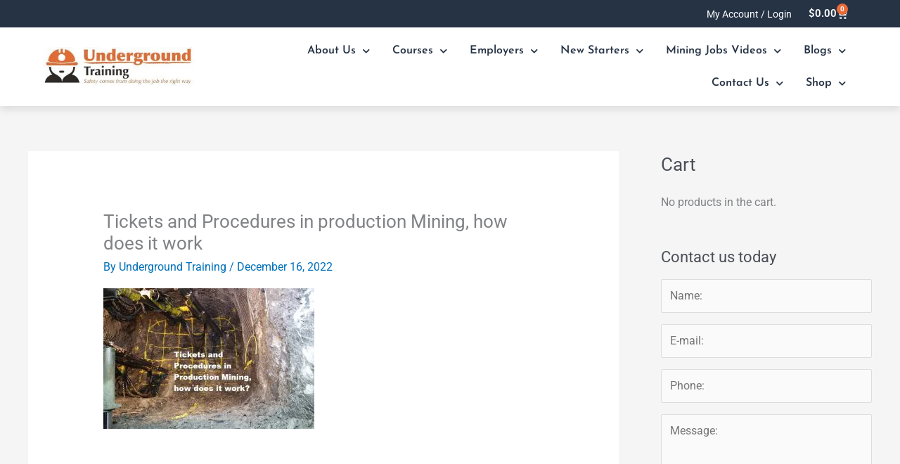

--- FILE ---
content_type: text/css; charset=UTF-8
request_url: https://undergroundtraining.com.au/wp-content/uploads/elementor/css/post-5598.css?ver=1769103019
body_size: 1165
content:
.elementor-5598 .elementor-element.elementor-element-72af97f4:not(.elementor-motion-effects-element-type-background), .elementor-5598 .elementor-element.elementor-element-72af97f4 > .elementor-motion-effects-container > .elementor-motion-effects-layer{background-color:var( --e-global-color-text );}.elementor-5598 .elementor-element.elementor-element-72af97f4{transition:background 0.3s, border 0.3s, border-radius 0.3s, box-shadow 0.3s;padding:0% 4% 0% 4%;}.elementor-5598 .elementor-element.elementor-element-72af97f4 > .elementor-background-overlay{transition:background 0.3s, border-radius 0.3s, opacity 0.3s;}.elementor-bc-flex-widget .elementor-5598 .elementor-element.elementor-element-5f2a9996.elementor-column .elementor-widget-wrap{align-items:center;}.elementor-5598 .elementor-element.elementor-element-5f2a9996.elementor-column.elementor-element[data-element_type="column"] > .elementor-widget-wrap.elementor-element-populated{align-content:center;align-items:center;}.elementor-5598 .elementor-element.elementor-element-5f2a9996.elementor-column > .elementor-widget-wrap{justify-content:flex-end;}.elementor-widget-heading .elementor-heading-title{font-family:var( --e-global-typography-primary-font-family ), Sans-serif;font-weight:var( --e-global-typography-primary-font-weight );color:var( --e-global-color-primary );}.elementor-5598 .elementor-element.elementor-element-6d8b77e{width:auto;max-width:auto;}.elementor-5598 .elementor-element.elementor-element-6d8b77e .elementor-heading-title{font-family:"Roboto", Sans-serif;font-size:14px;font-weight:400;color:var( --e-global-color-2b00f65 );}.elementor-widget-woocommerce-menu-cart .elementor-menu-cart__toggle .elementor-button{font-family:var( --e-global-typography-primary-font-family ), Sans-serif;font-weight:var( --e-global-typography-primary-font-weight );}.elementor-widget-woocommerce-menu-cart .elementor-menu-cart__product-name a{font-family:var( --e-global-typography-primary-font-family ), Sans-serif;font-weight:var( --e-global-typography-primary-font-weight );}.elementor-widget-woocommerce-menu-cart .elementor-menu-cart__product-price{font-family:var( --e-global-typography-primary-font-family ), Sans-serif;font-weight:var( --e-global-typography-primary-font-weight );}.elementor-widget-woocommerce-menu-cart .elementor-menu-cart__footer-buttons .elementor-button{font-family:var( --e-global-typography-primary-font-family ), Sans-serif;font-weight:var( --e-global-typography-primary-font-weight );}.elementor-widget-woocommerce-menu-cart .elementor-menu-cart__footer-buttons a.elementor-button--view-cart{font-family:var( --e-global-typography-primary-font-family ), Sans-serif;font-weight:var( --e-global-typography-primary-font-weight );}.elementor-widget-woocommerce-menu-cart .elementor-menu-cart__footer-buttons a.elementor-button--checkout{font-family:var( --e-global-typography-primary-font-family ), Sans-serif;font-weight:var( --e-global-typography-primary-font-weight );}.elementor-widget-woocommerce-menu-cart .woocommerce-mini-cart__empty-message{font-family:var( --e-global-typography-primary-font-family ), Sans-serif;font-weight:var( --e-global-typography-primary-font-weight );}.elementor-5598 .elementor-element.elementor-element-3d62398c{width:auto;max-width:auto;--main-alignment:right;--divider-style:solid;--subtotal-divider-style:solid;--elementor-remove-from-cart-button:none;--remove-from-cart-button:block;--toggle-button-text-color:#FFFFFF;--toggle-button-icon-color:var( --e-global-color-2b00f65 );--toggle-button-border-width:0px;--items-indicator-background-color:var( --e-global-color-primary );--cart-border-style:none;--cart-footer-layout:1fr 1fr;--products-max-height-sidecart:calc(100vh - 240px);--products-max-height-minicart:calc(100vh - 385px);}.elementor-5598 .elementor-element.elementor-element-3d62398c .widget_shopping_cart_content{--subtotal-divider-left-width:0;--subtotal-divider-right-width:0;}.elementor-5598 .elementor-element.elementor-element-317857b8 > .elementor-container > .elementor-column > .elementor-widget-wrap{align-content:center;align-items:center;}.elementor-5598 .elementor-element.elementor-element-317857b8:not(.elementor-motion-effects-element-type-background), .elementor-5598 .elementor-element.elementor-element-317857b8 > .elementor-motion-effects-container > .elementor-motion-effects-layer{background-color:var( --e-global-color-2b00f65 );}.elementor-5598 .elementor-element.elementor-element-317857b8{box-shadow:0px 5px 10px 0px rgba(0, 0, 0, 0.1);transition:background 0.3s, border 0.3s, border-radius 0.3s, box-shadow 0.3s;padding:0% 4% 0% 4%;z-index:99;}.elementor-5598 .elementor-element.elementor-element-317857b8 > .elementor-background-overlay{transition:background 0.3s, border-radius 0.3s, opacity 0.3s;}.elementor-5598 .elementor-element.elementor-element-3430c3f0 > .elementor-element-populated{margin:0px 0px 0px 0px;--e-column-margin-right:0px;--e-column-margin-left:0px;padding:10px 10px 10px 10px;}.elementor-widget-image .widget-image-caption{color:var( --e-global-color-text );font-family:var( --e-global-typography-text-font-family ), Sans-serif;font-weight:var( --e-global-typography-text-font-weight );}.elementor-5598 .elementor-element.elementor-element-9895bde{text-align:left;}.elementor-widget-nav-menu .elementor-nav-menu .elementor-item{font-family:var( --e-global-typography-primary-font-family ), Sans-serif;font-weight:var( --e-global-typography-primary-font-weight );}.elementor-widget-nav-menu .elementor-nav-menu--main .elementor-item{color:var( --e-global-color-text );fill:var( --e-global-color-text );}.elementor-widget-nav-menu .elementor-nav-menu--main .elementor-item:hover,
					.elementor-widget-nav-menu .elementor-nav-menu--main .elementor-item.elementor-item-active,
					.elementor-widget-nav-menu .elementor-nav-menu--main .elementor-item.highlighted,
					.elementor-widget-nav-menu .elementor-nav-menu--main .elementor-item:focus{color:var( --e-global-color-accent );fill:var( --e-global-color-accent );}.elementor-widget-nav-menu .elementor-nav-menu--main:not(.e--pointer-framed) .elementor-item:before,
					.elementor-widget-nav-menu .elementor-nav-menu--main:not(.e--pointer-framed) .elementor-item:after{background-color:var( --e-global-color-accent );}.elementor-widget-nav-menu .e--pointer-framed .elementor-item:before,
					.elementor-widget-nav-menu .e--pointer-framed .elementor-item:after{border-color:var( --e-global-color-accent );}.elementor-widget-nav-menu{--e-nav-menu-divider-color:var( --e-global-color-text );}.elementor-widget-nav-menu .elementor-nav-menu--dropdown .elementor-item, .elementor-widget-nav-menu .elementor-nav-menu--dropdown  .elementor-sub-item{font-family:var( --e-global-typography-accent-font-family ), Sans-serif;font-weight:var( --e-global-typography-accent-font-weight );}.elementor-5598 .elementor-element.elementor-element-4109c3c5 .elementor-menu-toggle{margin-left:auto;background-color:#02010100;}.elementor-5598 .elementor-element.elementor-element-4109c3c5 .elementor-nav-menu .elementor-item{font-family:"Josefin Sans", Sans-serif;font-size:16px;font-weight:600;}.elementor-5598 .elementor-element.elementor-element-4109c3c5 .elementor-nav-menu--main .elementor-item{color:var( --e-global-color-text );fill:var( --e-global-color-text );padding-left:16px;padding-right:16px;}.elementor-5598 .elementor-element.elementor-element-4109c3c5 .elementor-nav-menu--dropdown a, .elementor-5598 .elementor-element.elementor-element-4109c3c5 .elementor-menu-toggle{color:var( --e-global-color-text );fill:var( --e-global-color-text );}.elementor-5598 .elementor-element.elementor-element-4109c3c5 .elementor-nav-menu--dropdown a:hover,
					.elementor-5598 .elementor-element.elementor-element-4109c3c5 .elementor-nav-menu--dropdown a:focus,
					.elementor-5598 .elementor-element.elementor-element-4109c3c5 .elementor-nav-menu--dropdown a.elementor-item-active,
					.elementor-5598 .elementor-element.elementor-element-4109c3c5 .elementor-nav-menu--dropdown a.highlighted,
					.elementor-5598 .elementor-element.elementor-element-4109c3c5 .elementor-menu-toggle:hover,
					.elementor-5598 .elementor-element.elementor-element-4109c3c5 .elementor-menu-toggle:focus{color:var( --e-global-color-primary );}.elementor-5598 .elementor-element.elementor-element-4109c3c5 .elementor-nav-menu--dropdown a.elementor-item-active{color:var( --e-global-color-primary );}.elementor-5598 .elementor-element.elementor-element-4109c3c5 .elementor-nav-menu--dropdown .elementor-item, .elementor-5598 .elementor-element.elementor-element-4109c3c5 .elementor-nav-menu--dropdown  .elementor-sub-item{font-family:"Josefin Sans", Sans-serif;font-size:15px;font-weight:600;}.elementor-5598 .elementor-element.elementor-element-4109c3c5 .elementor-nav-menu--dropdown{border-style:solid;border-width:0px 0px 2px 0px;border-color:var( --e-global-color-primary );}.elementor-5598 .elementor-element.elementor-element-4109c3c5 .elementor-nav-menu--dropdown a{padding-top:7px;padding-bottom:7px;}.elementor-5598 .elementor-element.elementor-element-4109c3c5 .elementor-nav-menu--main > .elementor-nav-menu > li > .elementor-nav-menu--dropdown, .elementor-5598 .elementor-element.elementor-element-4109c3c5 .elementor-nav-menu__container.elementor-nav-menu--dropdown{margin-top:15px !important;}.elementor-5598 .elementor-element.elementor-element-4109c3c5 div.elementor-menu-toggle{color:var( --e-global-color-text );}.elementor-5598 .elementor-element.elementor-element-4109c3c5 div.elementor-menu-toggle svg{fill:var( --e-global-color-text );}.elementor-5598 .elementor-element.elementor-element-4109c3c5 div.elementor-menu-toggle:hover, .elementor-5598 .elementor-element.elementor-element-4109c3c5 div.elementor-menu-toggle:focus{color:var( --e-global-color-primary );}.elementor-5598 .elementor-element.elementor-element-4109c3c5 div.elementor-menu-toggle:hover svg, .elementor-5598 .elementor-element.elementor-element-4109c3c5 div.elementor-menu-toggle:focus svg{fill:var( --e-global-color-primary );}.elementor-5598 .elementor-element.elementor-element-4109c3c5 .elementor-menu-toggle:hover, .elementor-5598 .elementor-element.elementor-element-4109c3c5 .elementor-menu-toggle:focus{background-color:#02010100;}.elementor-theme-builder-content-area{height:400px;}.elementor-location-header:before, .elementor-location-footer:before{content:"";display:table;clear:both;}@media(min-width:768px){.elementor-5598 .elementor-element.elementor-element-3430c3f0{width:20%;}.elementor-5598 .elementor-element.elementor-element-6ab22688{width:80%;}}@media(max-width:1024px) and (min-width:768px){.elementor-5598 .elementor-element.elementor-element-3430c3f0{width:50%;}.elementor-5598 .elementor-element.elementor-element-6ab22688{width:50%;}}@media(max-width:1024px){.elementor-5598 .elementor-element.elementor-element-72af97f4{padding:0px 0px 0px 0px;}.elementor-5598 .elementor-element.elementor-element-317857b8{padding:10px 0px 10px 0px;}.elementor-5598 .elementor-element.elementor-element-4109c3c5 .elementor-nav-menu--main > .elementor-nav-menu > li > .elementor-nav-menu--dropdown, .elementor-5598 .elementor-element.elementor-element-4109c3c5 .elementor-nav-menu__container.elementor-nav-menu--dropdown{margin-top:20px !important;}.elementor-5598 .elementor-element.elementor-element-4109c3c5{--nav-menu-icon-size:30px;}}@media(max-width:767px){.elementor-5598 .elementor-element.elementor-element-3430c3f0{width:80%;}.elementor-5598 .elementor-element.elementor-element-6ab22688{width:20%;}.elementor-5598 .elementor-element.elementor-element-4109c3c5 .elementor-nav-menu--main > .elementor-nav-menu > li > .elementor-nav-menu--dropdown, .elementor-5598 .elementor-element.elementor-element-4109c3c5 .elementor-nav-menu__container.elementor-nav-menu--dropdown{margin-top:15px !important;}}/* Start custom CSS */a:focus {
    outline: 0;
}/* End custom CSS */

--- FILE ---
content_type: text/css; charset=UTF-8
request_url: https://undergroundtraining.com.au/wp-content/uploads/elementor/css/post-5601.css?ver=1769103019
body_size: 1143
content:
.elementor-widget-text-editor{font-family:var( --e-global-typography-text-font-family ), Sans-serif;font-weight:var( --e-global-typography-text-font-weight );color:var( --e-global-color-text );}.elementor-widget-text-editor.elementor-drop-cap-view-stacked .elementor-drop-cap{background-color:var( --e-global-color-primary );}.elementor-widget-text-editor.elementor-drop-cap-view-framed .elementor-drop-cap, .elementor-widget-text-editor.elementor-drop-cap-view-default .elementor-drop-cap{color:var( --e-global-color-primary );border-color:var( --e-global-color-primary );}.elementor-5601 .elementor-element.elementor-element-368e9c7{text-align:center;}.elementor-5601 .elementor-element.elementor-element-105fbe7{text-align:center;}.elementor-5601 .elementor-element.elementor-element-33d78e48{margin-top:50px;margin-bottom:-250px;z-index:9;}.elementor-5601 .elementor-element.elementor-element-381e1fc2 > .elementor-element-populated{padding:10px 30px 10px 10px;}.elementor-5601 .elementor-element.elementor-element-52c194d1:not(.elementor-motion-effects-element-type-background), .elementor-5601 .elementor-element.elementor-element-52c194d1 > .elementor-motion-effects-container > .elementor-motion-effects-layer{background-color:#F0F0F0;}.elementor-5601 .elementor-element.elementor-element-52c194d1{transition:background 0.3s, border 0.3s, border-radius 0.3s, box-shadow 0.3s;margin-top:0px;margin-bottom:0px;padding:30px 30px 30px 30px;}.elementor-5601 .elementor-element.elementor-element-52c194d1 > .elementor-background-overlay{transition:background 0.3s, border-radius 0.3s, opacity 0.3s;}.elementor-widget-heading .elementor-heading-title{font-family:var( --e-global-typography-primary-font-family ), Sans-serif;font-weight:var( --e-global-typography-primary-font-weight );color:var( --e-global-color-primary );}.elementor-5601 .elementor-element.elementor-element-1050830a .elementor-heading-title{color:var( --e-global-color-text );}.elementor-widget-button .elementor-button{background-color:var( --e-global-color-accent );font-family:var( --e-global-typography-accent-font-family ), Sans-serif;font-weight:var( --e-global-typography-accent-font-weight );}.elementor-5601 .elementor-element.elementor-element-50bb4ced .elementor-button:hover, .elementor-5601 .elementor-element.elementor-element-50bb4ced .elementor-button:focus{background-color:var( --e-global-color-text );}.elementor-5601 .elementor-element.elementor-element-50bb4ced .elementor-button{font-family:"Karla", Sans-serif;font-weight:600;text-transform:uppercase;}.elementor-5601 .elementor-element.elementor-element-45894c82 > .elementor-element-populated{padding:10px 10px 10px 30px;}.elementor-5601 .elementor-element.elementor-element-55ef968b:not(.elementor-motion-effects-element-type-background), .elementor-5601 .elementor-element.elementor-element-55ef968b > .elementor-motion-effects-container > .elementor-motion-effects-layer{background-color:#F0F0F0;}.elementor-5601 .elementor-element.elementor-element-55ef968b{transition:background 0.3s, border 0.3s, border-radius 0.3s, box-shadow 0.3s;margin-top:0px;margin-bottom:0px;padding:30px 30px 30px 30px;}.elementor-5601 .elementor-element.elementor-element-55ef968b > .elementor-background-overlay{transition:background 0.3s, border-radius 0.3s, opacity 0.3s;}.elementor-5601 .elementor-element.elementor-element-196cb3ff .elementor-heading-title{color:var( --e-global-color-text );}.elementor-5601 .elementor-element.elementor-element-1e019b0b .elementor-button:hover, .elementor-5601 .elementor-element.elementor-element-1e019b0b .elementor-button:focus{background-color:var( --e-global-color-text );}.elementor-5601 .elementor-element.elementor-element-1e019b0b .elementor-button{font-family:"Karla", Sans-serif;font-weight:600;text-transform:uppercase;}.elementor-5601 .elementor-element.elementor-element-3ee48e36:not(.elementor-motion-effects-element-type-background), .elementor-5601 .elementor-element.elementor-element-3ee48e36 > .elementor-motion-effects-container > .elementor-motion-effects-layer{background-color:var( --e-global-color-text );}.elementor-5601 .elementor-element.elementor-element-3ee48e36{transition:background 0.3s, border 0.3s, border-radius 0.3s, box-shadow 0.3s;padding:350px 0px 80px 0px;}.elementor-5601 .elementor-element.elementor-element-3ee48e36 > .elementor-background-overlay{transition:background 0.3s, border-radius 0.3s, opacity 0.3s;}.elementor-5601 .elementor-element.elementor-element-3ee48e36 > .elementor-shape-top svg{height:250px;transform:translateX(-50%) rotateY(180deg);}.elementor-5601 .elementor-element.elementor-element-654211c9 .elementor-heading-title{font-family:"Josefin Sans", Sans-serif;font-weight:600;}.elementor-widget-nav-menu .elementor-nav-menu .elementor-item{font-family:var( --e-global-typography-primary-font-family ), Sans-serif;font-weight:var( --e-global-typography-primary-font-weight );}.elementor-widget-nav-menu .elementor-nav-menu--main .elementor-item{color:var( --e-global-color-text );fill:var( --e-global-color-text );}.elementor-widget-nav-menu .elementor-nav-menu--main .elementor-item:hover,
					.elementor-widget-nav-menu .elementor-nav-menu--main .elementor-item.elementor-item-active,
					.elementor-widget-nav-menu .elementor-nav-menu--main .elementor-item.highlighted,
					.elementor-widget-nav-menu .elementor-nav-menu--main .elementor-item:focus{color:var( --e-global-color-accent );fill:var( --e-global-color-accent );}.elementor-widget-nav-menu .elementor-nav-menu--main:not(.e--pointer-framed) .elementor-item:before,
					.elementor-widget-nav-menu .elementor-nav-menu--main:not(.e--pointer-framed) .elementor-item:after{background-color:var( --e-global-color-accent );}.elementor-widget-nav-menu .e--pointer-framed .elementor-item:before,
					.elementor-widget-nav-menu .e--pointer-framed .elementor-item:after{border-color:var( --e-global-color-accent );}.elementor-widget-nav-menu{--e-nav-menu-divider-color:var( --e-global-color-text );}.elementor-widget-nav-menu .elementor-nav-menu--dropdown .elementor-item, .elementor-widget-nav-menu .elementor-nav-menu--dropdown  .elementor-sub-item{font-family:var( --e-global-typography-accent-font-family ), Sans-serif;font-weight:var( --e-global-typography-accent-font-weight );}.elementor-5601 .elementor-element.elementor-element-4d8a5c99 .elementor-nav-menu .elementor-item{font-family:"Josefin Sans", Sans-serif;font-size:14px;font-weight:500;}.elementor-5601 .elementor-element.elementor-element-4d8a5c99 .elementor-nav-menu--main .elementor-item{color:#FFFFFF;fill:#FFFFFF;padding-left:0px;padding-right:0px;padding-top:0px;padding-bottom:0px;}.elementor-5601 .elementor-element.elementor-element-4d8a5c99 .elementor-nav-menu--main .elementor-item:hover,
					.elementor-5601 .elementor-element.elementor-element-4d8a5c99 .elementor-nav-menu--main .elementor-item.elementor-item-active,
					.elementor-5601 .elementor-element.elementor-element-4d8a5c99 .elementor-nav-menu--main .elementor-item.highlighted,
					.elementor-5601 .elementor-element.elementor-element-4d8a5c99 .elementor-nav-menu--main .elementor-item:focus{color:var( --e-global-color-accent );fill:var( --e-global-color-accent );}.elementor-5601 .elementor-element.elementor-element-4d8a5c99{--e-nav-menu-horizontal-menu-item-margin:calc( 7px / 2 );}.elementor-5601 .elementor-element.elementor-element-4d8a5c99 .elementor-nav-menu--main:not(.elementor-nav-menu--layout-horizontal) .elementor-nav-menu > li:not(:last-child){margin-bottom:7px;}.elementor-5601 .elementor-element.elementor-element-757d9568 .elementor-heading-title{font-family:"Josefin Sans", Sans-serif;font-weight:600;}.elementor-5601 .elementor-element.elementor-element-1638d364 .elementor-nav-menu .elementor-item{font-family:"Josefin Sans", Sans-serif;font-size:14px;font-weight:500;}.elementor-5601 .elementor-element.elementor-element-1638d364 .elementor-nav-menu--main .elementor-item{color:#FFFFFF;fill:#FFFFFF;padding-left:0px;padding-right:0px;padding-top:0px;padding-bottom:0px;}.elementor-5601 .elementor-element.elementor-element-1638d364 .elementor-nav-menu--main .elementor-item:hover,
					.elementor-5601 .elementor-element.elementor-element-1638d364 .elementor-nav-menu--main .elementor-item.elementor-item-active,
					.elementor-5601 .elementor-element.elementor-element-1638d364 .elementor-nav-menu--main .elementor-item.highlighted,
					.elementor-5601 .elementor-element.elementor-element-1638d364 .elementor-nav-menu--main .elementor-item:focus{color:var( --e-global-color-accent );fill:var( --e-global-color-accent );}.elementor-5601 .elementor-element.elementor-element-1638d364 .elementor-nav-menu--main .elementor-item.elementor-item-active{color:#FFFFFF;}.elementor-5601 .elementor-element.elementor-element-1638d364{--e-nav-menu-horizontal-menu-item-margin:calc( 7px / 2 );}.elementor-5601 .elementor-element.elementor-element-1638d364 .elementor-nav-menu--main:not(.elementor-nav-menu--layout-horizontal) .elementor-nav-menu > li:not(:last-child){margin-bottom:7px;}.elementor-5601 .elementor-element.elementor-element-50e41fcf .elementor-heading-title{font-family:"Josefin Sans", Sans-serif;font-weight:600;}.elementor-5601 .elementor-element.elementor-element-88480db .elementor-nav-menu .elementor-item{font-family:"Josefin Sans", Sans-serif;font-size:14px;font-weight:500;}.elementor-5601 .elementor-element.elementor-element-88480db .elementor-nav-menu--main .elementor-item{color:#FFFFFF;fill:#FFFFFF;padding-left:0px;padding-right:0px;padding-top:0px;padding-bottom:0px;}.elementor-5601 .elementor-element.elementor-element-88480db .elementor-nav-menu--main .elementor-item:hover,
					.elementor-5601 .elementor-element.elementor-element-88480db .elementor-nav-menu--main .elementor-item.elementor-item-active,
					.elementor-5601 .elementor-element.elementor-element-88480db .elementor-nav-menu--main .elementor-item.highlighted,
					.elementor-5601 .elementor-element.elementor-element-88480db .elementor-nav-menu--main .elementor-item:focus{color:var( --e-global-color-accent );fill:var( --e-global-color-accent );}.elementor-5601 .elementor-element.elementor-element-88480db .elementor-nav-menu--main .elementor-item.elementor-item-active{color:#FFFFFF;}.elementor-5601 .elementor-element.elementor-element-88480db{--e-nav-menu-horizontal-menu-item-margin:calc( 7px / 2 );}.elementor-5601 .elementor-element.elementor-element-88480db .elementor-nav-menu--main:not(.elementor-nav-menu--layout-horizontal) .elementor-nav-menu > li:not(:last-child){margin-bottom:7px;}.elementor-5601 .elementor-element.elementor-element-cd0856a .elementor-heading-title{font-family:"Josefin Sans", Sans-serif;font-weight:600;}.elementor-widget-icon-list .elementor-icon-list-item:not(:last-child):after{border-color:var( --e-global-color-text );}.elementor-widget-icon-list .elementor-icon-list-icon i{color:var( --e-global-color-primary );}.elementor-widget-icon-list .elementor-icon-list-icon svg{fill:var( --e-global-color-primary );}.elementor-widget-icon-list .elementor-icon-list-item > .elementor-icon-list-text, .elementor-widget-icon-list .elementor-icon-list-item > a{font-family:var( --e-global-typography-text-font-family ), Sans-serif;font-weight:var( --e-global-typography-text-font-weight );}.elementor-widget-icon-list .elementor-icon-list-text{color:var( --e-global-color-secondary );}.elementor-5601 .elementor-element.elementor-element-3a73c6ca .elementor-icon-list-icon i{transition:color 0.3s;}.elementor-5601 .elementor-element.elementor-element-3a73c6ca .elementor-icon-list-icon svg{transition:fill 0.3s;}.elementor-5601 .elementor-element.elementor-element-3a73c6ca{--e-icon-list-icon-size:14px;--icon-vertical-offset:0px;}.elementor-5601 .elementor-element.elementor-element-3a73c6ca .elementor-icon-list-item > .elementor-icon-list-text, .elementor-5601 .elementor-element.elementor-element-3a73c6ca .elementor-icon-list-item > a{font-family:"Josefin Sans", Sans-serif;font-weight:500;}.elementor-5601 .elementor-element.elementor-element-3a73c6ca .elementor-icon-list-text{color:var( --e-global-color-2b00f65 );transition:color 0.3s;}.elementor-5601 .elementor-element.elementor-element-3a73c6ca .elementor-icon-list-item:hover .elementor-icon-list-text{color:var( --e-global-color-primary );}.elementor-theme-builder-content-area{height:400px;}.elementor-location-header:before, .elementor-location-footer:before{content:"";display:table;clear:both;}@media(max-width:1024px) and (min-width:768px){.elementor-5601 .elementor-element.elementor-element-3eb47b7a{width:50%;}.elementor-5601 .elementor-element.elementor-element-7c216b52{width:50%;}.elementor-5601 .elementor-element.elementor-element-5bd3ea56{width:50%;}.elementor-5601 .elementor-element.elementor-element-3a79ca16{width:50%;}}@media(max-width:1024px){.elementor-5601 .elementor-element.elementor-element-3ee48e36 > .elementor-shape-top svg{height:150px;}.elementor-5601 .elementor-element.elementor-element-3ee48e36{padding:300px 0px 50px 0px;}}@media(max-width:767px){.elementor-5601 .elementor-element.elementor-element-33d78e48{padding:0px 30px 0px 30px;}.elementor-5601 .elementor-element.elementor-element-381e1fc2 > .elementor-element-populated{padding:10px 10px 10px 10px;}.elementor-5601 .elementor-element.elementor-element-52c194d1{padding:20px 20px 20px 20px;}.elementor-5601 .elementor-element.elementor-element-45894c82 > .elementor-element-populated{padding:10px 10px 10px 10px;}.elementor-5601 .elementor-element.elementor-element-55ef968b{padding:20px 20px 20px 20px;}.elementor-5601 .elementor-element.elementor-element-3ee48e36 > .elementor-shape-top svg{height:100px;}.elementor-5601 .elementor-element.elementor-element-3ee48e36{padding:300px 0px 50px 0px;}.elementor-5601 .elementor-element.elementor-element-654211c9 .elementor-heading-title{font-size:24px;}.elementor-5601 .elementor-element.elementor-element-757d9568 .elementor-heading-title{font-size:24px;}.elementor-5601 .elementor-element.elementor-element-50e41fcf .elementor-heading-title{font-size:24px;}.elementor-5601 .elementor-element.elementor-element-cd0856a .elementor-heading-title{font-size:24px;}}